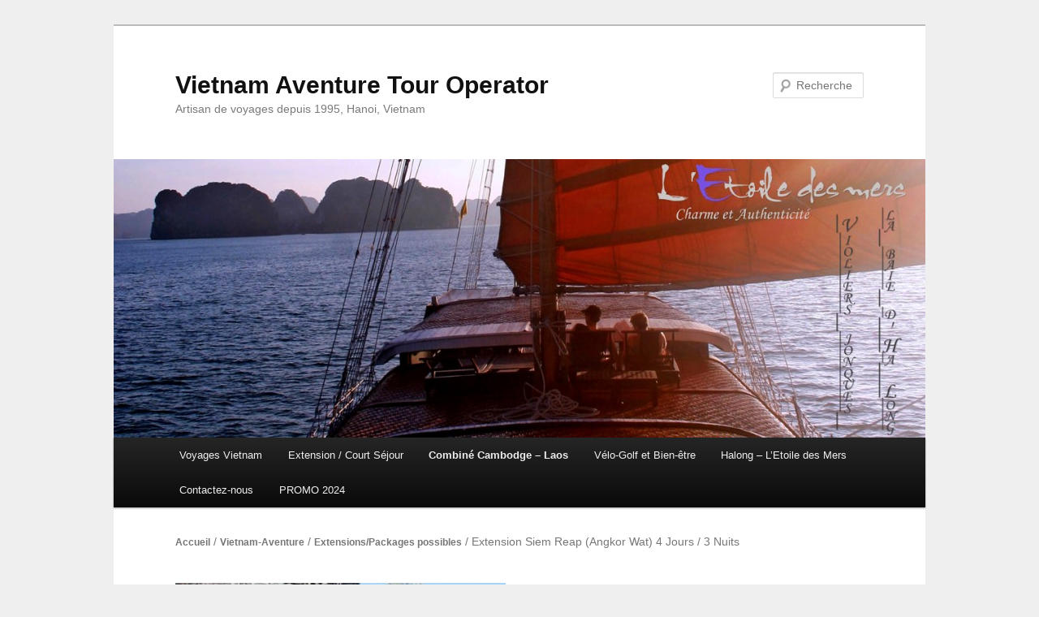

--- FILE ---
content_type: text/html; charset=UTF-8
request_url: http://vietnam-aventure.com/produit/extension-siem-reap-angkor-wat/
body_size: 9711
content:
<!DOCTYPE html>
<!--[if IE 6]>
<html id="ie6" lang="fr-FR">
<![endif]-->
<!--[if IE 7]>
<html id="ie7" lang="fr-FR">
<![endif]-->
<!--[if IE 8]>
<html id="ie8" lang="fr-FR">
<![endif]-->
<!--[if !(IE 6) & !(IE 7) & !(IE 8)]><!-->
<html lang="fr-FR">
<!--<![endif]-->
<head>
<meta charset="UTF-8" />
<meta name="viewport" content="width=device-width" />
<title>Extension Siem Reap (Angkor Wat) 4 Jours / 3 Nuits | Vietnam Aventure Tour Operator</title>
<link rel="profile" href="http://gmpg.org/xfn/11" />
<link rel="stylesheet" type="text/css" media="all" href="http://vietnam-aventure.com/wp-content/themes/twentyeleven/style.css" />
<link rel="pingback" href="http://vietnam-aventure.com/xmlrpc.php" />
<!--[if lt IE 9]>
<script src="http://vietnam-aventure.com/wp-content/themes/twentyeleven/js/html5.js" type="text/javascript"></script>
<![endif]-->
<link rel="alternate" type="application/rss+xml" title="Vietnam Aventure Tour Operator &raquo; Flux" href="http://vietnam-aventure.com/feed/" />
<link rel="alternate" type="application/rss+xml" title="Vietnam Aventure Tour Operator &raquo; Flux des commentaires" href="http://vietnam-aventure.com/comments/feed/" />
		<script type="text/javascript">
			window._wpemojiSettings = {"baseUrl":"https:\/\/s.w.org\/images\/core\/emoji\/72x72\/","ext":".png","source":{"concatemoji":"http:\/\/vietnam-aventure.com\/wp-includes\/js\/wp-emoji-release.min.js?ver=4.5.33"}};
			!function(e,o,t){var a,n,r;function i(e){var t=o.createElement("script");t.src=e,t.type="text/javascript",o.getElementsByTagName("head")[0].appendChild(t)}for(r=Array("simple","flag","unicode8","diversity"),t.supports={everything:!0,everythingExceptFlag:!0},n=0;n<r.length;n++)t.supports[r[n]]=function(e){var t,a,n=o.createElement("canvas"),r=n.getContext&&n.getContext("2d"),i=String.fromCharCode;if(!r||!r.fillText)return!1;switch(r.textBaseline="top",r.font="600 32px Arial",e){case"flag":return r.fillText(i(55356,56806,55356,56826),0,0),3e3<n.toDataURL().length;case"diversity":return r.fillText(i(55356,57221),0,0),a=(t=r.getImageData(16,16,1,1).data)[0]+","+t[1]+","+t[2]+","+t[3],r.fillText(i(55356,57221,55356,57343),0,0),a!=(t=r.getImageData(16,16,1,1).data)[0]+","+t[1]+","+t[2]+","+t[3];case"simple":return r.fillText(i(55357,56835),0,0),0!==r.getImageData(16,16,1,1).data[0];case"unicode8":return r.fillText(i(55356,57135),0,0),0!==r.getImageData(16,16,1,1).data[0]}return!1}(r[n]),t.supports.everything=t.supports.everything&&t.supports[r[n]],"flag"!==r[n]&&(t.supports.everythingExceptFlag=t.supports.everythingExceptFlag&&t.supports[r[n]]);t.supports.everythingExceptFlag=t.supports.everythingExceptFlag&&!t.supports.flag,t.DOMReady=!1,t.readyCallback=function(){t.DOMReady=!0},t.supports.everything||(a=function(){t.readyCallback()},o.addEventListener?(o.addEventListener("DOMContentLoaded",a,!1),e.addEventListener("load",a,!1)):(e.attachEvent("onload",a),o.attachEvent("onreadystatechange",function(){"complete"===o.readyState&&t.readyCallback()})),(a=t.source||{}).concatemoji?i(a.concatemoji):a.wpemoji&&a.twemoji&&(i(a.twemoji),i(a.wpemoji)))}(window,document,window._wpemojiSettings);
		</script>
		<style type="text/css">
img.wp-smiley,
img.emoji {
	display: inline !important;
	border: none !important;
	box-shadow: none !important;
	height: 1em !important;
	width: 1em !important;
	margin: 0 .07em !important;
	vertical-align: -0.1em !important;
	background: none !important;
	padding: 0 !important;
}
</style>
<link rel='stylesheet' id='validate-engine-css-css'  href='http://vietnam-aventure.com/wp-content/plugins/wysija-newsletters/css/validationEngine.jquery.css?ver=2.8.2' type='text/css' media='all' />
<link rel='stylesheet' id='contact-form-7-css'  href='http://vietnam-aventure.com/wp-content/plugins/contact-form-7/includes/css/styles.css?ver=4.4' type='text/css' media='all' />
<link rel='stylesheet' id='responsive-lightbox-swipebox-css'  href='http://vietnam-aventure.com/wp-content/plugins/responsive-lightbox/assets/swipebox/css/swipebox.min.css?ver=1.7.2' type='text/css' media='all' />
<link rel='stylesheet' id='wpmenucart-icons-css'  href='http://vietnam-aventure.com/wp-content/plugins/woocommerce-menu-bar-cart/css/wpmenucart-icons.css?ver=4.5.33' type='text/css' media='all' />
<link rel='stylesheet' id='wpmenucart-fontawesome-css'  href='http://vietnam-aventure.com/wp-content/plugins/woocommerce-menu-bar-cart/css/wpmenucart-fontawesome.css?ver=4.5.33' type='text/css' media='all' />
<link rel='stylesheet' id='wpmenucart-css'  href='http://vietnam-aventure.com/wp-content/plugins/woocommerce-menu-bar-cart/css/wpmenucart-main.css?ver=4.5.33' type='text/css' media='all' />
<link rel='stylesheet' id='woocommerce_prettyPhoto_css-css'  href='//vietnam-aventure.com/wp-content/plugins/woocommerce/assets/css/prettyPhoto.css?ver=2.5.5' type='text/css' media='all' />
<link rel='stylesheet' id='woocommerce-layout-css'  href='//vietnam-aventure.com/wp-content/plugins/woocommerce/assets/css/woocommerce-layout.css?ver=2.5.5' type='text/css' media='all' />
<link rel='stylesheet' id='woocommerce-smallscreen-css'  href='//vietnam-aventure.com/wp-content/plugins/woocommerce/assets/css/woocommerce-smallscreen.css?ver=2.5.5' type='text/css' media='only screen and (max-width: 768px)' />
<link rel='stylesheet' id='woocommerce-general-css'  href='//vietnam-aventure.com/wp-content/plugins/woocommerce/assets/css/woocommerce.css?ver=2.5.5' type='text/css' media='all' />
<script type='text/javascript' src='http://vietnam-aventure.com/wp-includes/js/jquery/jquery.js?ver=1.12.4'></script>
<script type='text/javascript' src='http://vietnam-aventure.com/wp-includes/js/jquery/jquery-migrate.min.js?ver=1.4.1'></script>
<script type='text/javascript' src='http://vietnam-aventure.com/wp-content/plugins/responsive-lightbox/assets/swipebox/js/jquery.swipebox.min.js?ver=1.7.2'></script>
<script type='text/javascript'>
/* <![CDATA[ */
var rlArgs = {"script":"swipebox","selector":"lightbox","customEvents":"","activeGalleries":"1","animation":"1","hideCloseButtonOnMobile":"0","removeBarsOnMobile":"0","hideBars":"1","hideBarsDelay":"5000","videoMaxWidth":"1080","useSVG":"1","loopAtEnd":"0","woocommerce_gallery":"0"};
/* ]]> */
</script>
<script type='text/javascript' src='http://vietnam-aventure.com/wp-content/plugins/responsive-lightbox/js/front.js?ver=1.7.2'></script>
<script type='text/javascript'>
/* <![CDATA[ */
var wpmenucart_ajax_assist = {"shop_plugin":"woocommerce","always_display":""};
/* ]]> */
</script>
<script type='text/javascript' src='http://vietnam-aventure.com/wp-content/plugins/woocommerce-menu-bar-cart/javascript/wpmenucart-ajax-assist.js?ver=4.5.33'></script>
<link rel='https://api.w.org/' href='http://vietnam-aventure.com/wp-json/' />
<link rel="EditURI" type="application/rsd+xml" title="RSD" href="http://vietnam-aventure.com/xmlrpc.php?rsd" />
<link rel="wlwmanifest" type="application/wlwmanifest+xml" href="http://vietnam-aventure.com/wp-includes/wlwmanifest.xml" /> 
<link rel='prev' title='Baie d’Halong (Jonque Groupée) Circuit 3 Jours/2 Nuits.' href='http://vietnam-aventure.com/produit/baie-dhalong-jonque-groupee-circuit-3-jours2-nuits/' />
<link rel='next' title='Nord Vietnam authentique et la magie d&rsquo;Angkor' href='http://vietnam-aventure.com/produit/nord-vietnam-angkor/' />
<meta name="generator" content="WordPress 4.5.33" />
<meta name="generator" content="WooCommerce 2.5.5" />
<link rel="canonical" href="http://vietnam-aventure.com/produit/extension-siem-reap-angkor-wat/" />
<link rel='shortlink' href='http://vietnam-aventure.com/?p=28' />
<link rel="alternate" type="application/json+oembed" href="http://vietnam-aventure.com/wp-json/oembed/1.0/embed?url=http%3A%2F%2Fvietnam-aventure.com%2Fproduit%2Fextension-siem-reap-angkor-wat%2F" />
<link rel="alternate" type="text/xml+oembed" href="http://vietnam-aventure.com/wp-json/oembed/1.0/embed?url=http%3A%2F%2Fvietnam-aventure.com%2Fproduit%2Fextension-siem-reap-angkor-wat%2F&#038;format=xml" />
<link rel="alternate" type="application/rss+xml"  title="Nouveaux produits" href="http://vietnam-aventure.com/boutique/feed/" /><style type="text/css" id="custom-background-css">
body.custom-background { background-color: #efefef; }
</style>
<link rel="icon" href="http://vietnam-aventure.com/wp-content/uploads/2016/03/Logos-16-254x300.png" sizes="32x32" />
<link rel="icon" href="http://vietnam-aventure.com/wp-content/uploads/2016/03/Logos-16-254x300.png" sizes="192x192" />
<link rel="apple-touch-icon-precomposed" href="http://vietnam-aventure.com/wp-content/uploads/2016/03/Logos-16-254x300.png" />
<meta name="msapplication-TileImage" content="http://vietnam-aventure.com/wp-content/uploads/2016/03/Logos-16.png" />
</head>

<body class="single single-product postid-28 custom-background woocommerce woocommerce-page single-author singular two-column right-sidebar">
<div id="page" class="hfeed">
	<header id="branding" role="banner">
			<hgroup>
				<h1 id="site-title"><span><a href="http://vietnam-aventure.com/" rel="home">Vietnam Aventure Tour Operator</a></span></h1>
				<h2 id="site-description">Artisan de voyages depuis 1995, Hanoi, Vietnam</h2>
			</hgroup>

						<a href="http://vietnam-aventure.com/">
									<img src="http://vietnam-aventure.com/wp-content/uploads/2016/03/cropped-Album-Photo-PT13.jpg" width="1000" height="343" alt="Vietnam Aventure Tour Operator" />
							</a>
			
								<form method="get" id="searchform" action="http://vietnam-aventure.com/">
		<label for="s" class="assistive-text">Recherche</label>
		<input type="text" class="field" name="s" id="s" placeholder="Recherche" />
		<input type="submit" class="submit" name="submit" id="searchsubmit" value="Recherche" />
	</form>
			
			<nav id="access" role="navigation">
				<h3 class="assistive-text">Menu principal</h3>
								<div class="skip-link"><a class="assistive-text" href="#content">Aller au contenu principal</a></div>
												<div class="menu-vna-container"><ul id="menu-vna" class="menu"><li id="menu-item-69" class="menu-item menu-item-type-taxonomy menu-item-object-product_cat menu-item-has-children menu-item-69"><a href="http://vietnam-aventure.com/categorie-produit/vietnam-aventure/circuits/">Voyages Vietnam</a>
<ul class="sub-menu">
	<li id="menu-item-70" class="menu-item menu-item-type-taxonomy menu-item-object-product_cat menu-item-has-children menu-item-70"><a href="http://vietnam-aventure.com/categorie-produit/vietnam-aventure/circuits/decouverte/">Découverte</a>
	<ul class="sub-menu">
		<li id="menu-item-125" class="menu-item menu-item-type-custom menu-item-object-custom menu-item-125"><a href="http://vietnam-aventure.com/produit/circuit-halong-mekong-vietnam/">De Halong au Mékong &#8211; Cai Bé</a></li>
		<li id="menu-item-126" class="menu-item menu-item-type-custom menu-item-object-custom menu-item-126"><a href="http://vietnam-aventure.com/produit/circuit-nord-vietnam/">Le Nord Vietnam au fil de l&rsquo;eau</a></li>
		<li id="menu-item-127" class="menu-item menu-item-type-custom menu-item-object-custom menu-item-127"><a href="http://vietnam-aventure.com/produit/vietnam-voyage-insolite/">Vietnam Insolite et Traditionnel</a></li>
	</ul>
</li>
	<li id="menu-item-71" class="menu-item menu-item-type-taxonomy menu-item-object-product_cat menu-item-has-children menu-item-71"><a href="http://vietnam-aventure.com/categorie-produit/vietnam-aventure/circuits/aventure/">Aventure</a>
	<ul class="sub-menu">
		<li id="menu-item-123" class="menu-item menu-item-type-custom menu-item-object-custom menu-item-123"><a href="http://vietnam-aventure.com/produit/rencontre-ethnies-vietnam/">A la Rencontre des Ethnies du Nord Vietnam</a></li>
		<li id="menu-item-124" class="menu-item menu-item-type-custom menu-item-object-custom menu-item-124"><a href="http://vietnam-aventure.com/produit/voyage-trek-rando-vietnam/">Trek : Massif Hoang Lien Son</a></li>
	</ul>
</li>
</ul>
</li>
<li id="menu-item-72" class="menu-item menu-item-type-taxonomy menu-item-object-product_cat current-product-ancestor current-menu-parent current-custom-parent menu-item-has-children menu-item-72"><a href="http://vietnam-aventure.com/categorie-produit/vietnam-aventure/extensions/">Extension / Court Séjour</a>
<ul class="sub-menu">
	<li id="menu-item-129" class="menu-item menu-item-type-custom menu-item-object-custom menu-item-129"><a href="http://vietnam-aventure.com/produit/extension-nord-sapa-vietnam/">Terres Ethniques &#8211; Sapa Bac Ha</a></li>
	<li id="menu-item-130" class="menu-item menu-item-type-custom menu-item-object-custom menu-item-130"><a href="http://vietnam-aventure.com/produit/extension-mekong-cai-be/">Mekong et Marchés Flottants</a></li>
</ul>
</li>
<li id="menu-item-133" class="menu-item menu-item-type-taxonomy menu-item-object-product_cat current-menu-ancestor current-menu-parent menu-item-has-children menu-item-133"><a href="http://vietnam-aventure.com/categorie-produit/vietnam-aventure/combine-cambodge-laos/">Combiné Cambodge &#8211; Laos</a>
<ul class="sub-menu">
	<li id="menu-item-107" class="menu-item menu-item-type-custom menu-item-object-custom menu-item-107"><a href="http://vietnam-aventure.com/produit/voyage-vietnam-laos-cambodge/">Traversée Vietnam, Cambodge, Laos</a></li>
	<li id="menu-item-132" class="menu-item menu-item-type-custom menu-item-object-custom menu-item-132"><a href="http://vietnam-aventure.com/produit/nord-vietnam-angkor/">Du Nord authentique à la Magie d&rsquo;Angkor</a></li>
	<li id="menu-item-131" class="menu-item menu-item-type-custom menu-item-object-custom current-menu-item menu-item-131"><a href="http://vietnam-aventure.com/produit/extension-siem-reap-angkor-wat/">Siem Reap &#8211; Angkor Wat</a></li>
</ul>
</li>
<li id="menu-item-74" class="menu-item menu-item-type-taxonomy menu-item-object-product_cat menu-item-has-children menu-item-74"><a href="http://vietnam-aventure.com/categorie-produit/vietnam-aventure/velo-golf-bien-etre/">Vélo-Golf et Bien-être</a>
<ul class="sub-menu">
	<li id="menu-item-134" class="menu-item menu-item-type-post_type menu-item-object-product menu-item-134"><a href="http://vietnam-aventure.com/produit/nord-vietnam-velo/">Le Nord Vietnam à Vélo et au Fil de l’Eau</a></li>
	<li id="menu-item-135" class="menu-item menu-item-type-post_type menu-item-object-product menu-item-135"><a href="http://vietnam-aventure.com/produit/trilogie-golf-spa-croisiere-a-halong/">Trilogie Golf – Spa – Croisière à Halong</a></li>
	<li id="menu-item-238" class="menu-item menu-item-type-post_type menu-item-object-product menu-item-238"><a href="http://vietnam-aventure.com/produit/spa-bien-etre-au-pays-muong-en-baie-dhalong/">Spa Bien être au Pays Muong &#038; Baie d&rsquo;Halong</a></li>
</ul>
</li>
<li id="menu-item-293" class="menu-item menu-item-type-taxonomy menu-item-object-product_cat menu-item-293"><a href="http://vietnam-aventure.com/categorie-produit/vietnam-aventure/halong/">Halong &#8211; L&rsquo;Etoile des Mers</a></li>
<li id="menu-item-75" class="menu-item menu-item-type-post_type menu-item-object-page menu-item-75"><a href="http://vietnam-aventure.com/contacts/">Contactez-nous</a></li>
<li id="menu-item-68" class="menu-item menu-item-type-post_type menu-item-object-page menu-item-68"><a href="http://vietnam-aventure.com/">PROMO 2024</a></li>
<li class="wpmenucartli wpmenucart-display-right menu-item" id="wpmenucartli"><a class="wpmenucart-contents empty-wpmenucart" style="display:none">&nbsp;</a></li></ul></div>			</nav><!-- #access -->
	</header><!-- #branding -->


	<div id="main">

	<div id="primary"><div id="content" role="main" class="twentyeleven"><nav class="woocommerce-breadcrumb" itemprop="breadcrumb"><a href="http://vietnam-aventure.com">Accueil</a>&nbsp;&#47;&nbsp;<a href="http://vietnam-aventure.com/categorie-produit/vietnam-aventure/">Vietnam-Aventure</a>&nbsp;&#47;&nbsp;<a href="http://vietnam-aventure.com/categorie-produit/vietnam-aventure/extensions/">Extensions/Packages possibles</a>&nbsp;&#47;&nbsp;Extension Siem Reap (Angkor Wat) 4 Jours / 3 Nuits</nav>
		
			

<div itemscope itemtype="http://schema.org/Product" id="product-28" class="post-28 product type-product status-publish has-post-thumbnail product_cat-extensions product_cat-vietnam-aventure virtual shipping-taxable purchasable product-type-simple product-cat-extensions product-cat-vietnam-aventure instock">

	<div class="images">
	<a href="http://vietnam-aventure.com/wp-content/uploads/2016/03/Angkor-Tetes.jpg" itemprop="image" class="woocommerce-main-image zoom" title="" data-rel="prettyPhoto"><img width="365" height="400" src="http://vietnam-aventure.com/wp-content/uploads/2016/03/Angkor-Tetes-365x400.jpg" class="attachment-shop_single size-shop_single wp-post-image" alt="Angkor Tetes" title="Angkor Tetes" /></a>
	</div>

	<div class="summary entry-summary">

		<h1 itemprop="name" class="product_title entry-title">Extension Siem Reap (Angkor Wat) 4 Jours / 3 Nuits</h1>
<div itemprop="offers" itemscope itemtype="http://schema.org/Offer">

	<p class="price"><span class="amount">379&nbsp;&euro;</span></p>

	<meta itemprop="price" content="379" />
	<meta itemprop="priceCurrency" content="EUR" />
	<link itemprop="availability" href="http://schema.org/InStock" />

</div>
<div itemprop="description">
	<h5>4 jours 3 nuits sur place</h5>
</div>



	
	<form class="cart" method="post" enctype='multipart/form-data'>
	 	
	 	<div class="quantity">
	<input type="number" step="1" min="1" max="" name="quantity" value="1" title="Qté" class="input-text qty text" size="4" />
</div>

	 	<input type="hidden" name="add-to-cart" value="28" />

	 	<button type="submit" class="single_add_to_cart_button button alt">Ajouter au panier</button>

			</form>

	
<div class="product_meta">

	
	
		<span class="sku_wrapper">UGS&nbsp;: <span class="sku" itemprop="sku">A partir de 379€ Base 8 Pers - 549€ Base 2 Pers</span></span>

	
	<span class="posted_in">Catégories&nbsp;: <a href="http://vietnam-aventure.com/categorie-produit/vietnam-aventure/extensions/" rel="tag">Extensions/Packages possibles</a>, <a href="http://vietnam-aventure.com/categorie-produit/vietnam-aventure/" rel="tag">Vietnam-Aventure</a></span>
	
	
</div>


	</div><!-- .summary -->

	
	<div class="woocommerce-tabs wc-tabs-wrapper">
		<ul class="tabs wc-tabs">
							<li class="description_tab">
					<a href="#tab-description">Description</a>
				</li>
							<li class="additional_information_tab">
					<a href="#tab-additional_information">Information complémentaire</a>
				</li>
					</ul>
					<div class="panel entry-content wc-tab" id="tab-description">
				
  <h2>Description du produit</h2>

<ul>
<li>Prix Vol Hanoi &#8211; Saïgon/Siem Reap Non Inclus :</li>
<li>Base 2 Personnes 549€/Pers, 4 Personnes 439€/Pers, 6 Personnes 399€/Pers</li>
</ul>
<p class="p1"><span style="text-decoration: underline;"><span style="color: #993300; text-decoration: underline;"><strong><span class="s1">PROGRAMME JOUR PAR JOUR </span></strong></span></span></p>
<p class="p1"><span class="s2"><strong><span style="color: #000000;">Jour 1 : Vol Hanoi/Saigon </span></strong></span><strong><span style="color: #000000;"><span class="s1"><span style="color: #0000ff;">(Non Inclus dans notre Proposition Tarifaire)</span> </span><span class="s1">&#8211;  Siem Reap</span><span class="s3">  <span style="color: #993300;">D.</span></span></span></strong></p>
<p class="p1"><span style="color: #008000;"><span class="s1">Accueil par notre Guide Francophone à l’aéroport de</span> <span class="s1">Siem Reap</span></span><span class="s2"> et transfert en Hôtel 3*** ou Equivalent. </span><span style="color: #339966;">Promenade en Tuk-Tuk en ville le soir</span><strong>.</strong><span class="s2"><br />
Dîner en centre-ville et visite </span><span class="s1"><span style="color: #008000;">balade à pied dans le marché de nuit de Siem Reap</span>.</span></p>
<p class="p3"><strong><span style="color: #000000;"><span class="s1">Jour 2 : Angkor Wat &#8211; Angkor Thom -Temples du Grand Circuit</span><span class="s1"><span style="color: #0000ff;">. </span> </span><span class="s3" style="color: #993300;">B. L. D.</span></span></strong></p>
<p><img class="alignleft" src="http://vietnam-aventure.com/wp-content/uploads/2016/03/1439804286_image10-300x199.jpeg" alt="1439804286_image10" width="217" height="148" />Nous poursuivons <span style="color: #008000;">en Tuk Tuk (1 journée)</span> les découvertes par <span style="color: #008000;">le temple d’Angkor Wat</span> (le monastère de la ville), le chef-d’œuvre de l’art khmer, le plus grand temple hindouiste du Cambodge, puis petite randonnée pour découvrir <span style="color: #008000;">Angkor Thom </span>(la Grande Capitale) : porte sud d’Angkor Thom,  <span style="color: #008000;">temple de Bayon </span>(montagne magique), 216 mystérieux visages souriants des 54 tours, le plus grand temple bouddhique.</p>
<p>Déjeuner sur le site, après-midi en voiture découverte d’Angkor Thom (la grande capitale), le temple de <span style="color: #008000;">Baphuon</span> (ancêtre caché), l’ancienne place royale avec Phimaenakas (chapelle privée du roi), la terrasse du Roi Lépreux, des Eléphants, Prasat Suor Prat (tours des acrobates).</p>
<p>Dîner en centre-ville et Nuit en Hôtel 3*** ou Equivalent</p>
<p class="p3"><strong><span style="color: #000000;"><span class="s1">Jour 3 : Angkor Kbal-Spean- Banteay-Srei &#8211; Banteay Samré – Petit Circuit  </span><span class="s3" style="color: #993300;">B. L.</span></span></strong><span class="s1"><br />
<img class="wp-image-95 alignright" src="http://vietnam-aventure.com/wp-content/uploads/2016/03/1439804286_image9-200x300.jpeg" alt="1439804286_image9" width="136" height="200" /></span></p>
<p class="p3"><span class="s1">Départ pour une petite randonnée et découvrir la rivière sacrée de </span><span class="s5"><span style="color: #008000;">Kbal-Spean</span> (Mil-Linga)</span><span class="s1">, Lingas et statues magnifiques sculptées sur une colline naturelle, ces sculptures se trouvent sous le courant d’eau (promenade d’environ 1h30 de marche dans la jungle). </span><span class="s1">Découverte ensuite de </span><span class="s5" style="color: #008000;">Banteay Srei</span><span class="s1"> (citadelle des femmes), temple magnifique de grès rose et joyau de l’art classique khmer enfin le temple de </span><span class="s5" style="color: #008000;">Banteay Samré</span><span class="s1"> (la citadelle des Samrés), les Samrés sont des populations aux origines diverses qui étaient présumées vivre au pied des montagnes de Phnom-Koulen. </span></p>
<p class="p3">Après le déjeuner au pied de la colline, départ pour <span style="color: #339966;">Banteay-Kdei </span>(la citadelle des cellules), temple dédié au conseiller du roi Jayavarman VII, village traditionnel de Pradak, endroit où l’on fabrique du sucre de palme. Découvrir le temple au 11ème siècle : <span style="color: #339966;">Takeo</span> (l’ancêtre Keo), temple de Suryavarman I (roi soleil I), temple Montagne à 5 étages, presque entièrement en grès, dédié à Shiva. Déjeuner dans un restaurant en face de l’ancienne <span style="color: #339966;">piscine royale Sras Srang. </span>Visite ensuite des temples du début du 12ème siècle : <span style="color: #339966;">Thommanon, Chau Say Tévoda</span>, temples en grès gris de Suryavarman II (roi soleil II), orné de hauts-reliefs magnifiques représentant Apsara (les danseuses célestes), <span style="color: #339966;">Ta Prohm</span> (l’ancêtre Brahma) où la végétation et les pierres façonnent ainsi des sculptures énigmatiques et le bain royal de Srah-Srang (700m x 300m) au coucher du soleil offrant une belle vue sur le Srah-Srang.</p>
<p><span class="s1">Hôtel 3*** ou Équivalent, Dîner  Libre.</span></p>
<p><strong><span style="color: #000000;"><span class="s1">Jour 4 : Siem Reap Les Temples d&rsquo;Angkor (Groupe de ROLUOS) &#8211; Baray (Mébon Oriental) &#8211; Pré-Rup – Vol Retour <span class="s7" style="color: #0000ff;">(Non Inclus dans notre Proposition Tarifaire)</span><span style="color: #0000ff;">. </span> <span class="s3" style="color: #993300;">B. L.</span></span></span></strong><span class="s1"><img class="alignright" src="http://vietnam-aventure.com/wp-content/uploads/2016/03/Angkor-300x199.jpg" alt="Angkor" width="203" height="137" /><br />
Après votre petit déjeuner, découverte du site : <span style="color: #008000;">les temples du </span></span><span class="s5"><span style="color: #008000;">groupe Roluos</span>,</span><span class="s1"> (fin de 9ème siècle), premiers témoignages de l’art classique khmer : temple de Lo lei (ancien nom de la capitale), Prah-Ko (boeuf sacré), temple funéraire de Jayavarman II (fondateur d’Angkor), Bakong (la montagne Kong) temple montagne dédié à Shiva qui </span>est implanté au centre de la 1ère Angkor (après le Groupe de Roluos) un temple pyramide taillé dans la masse d’une colline naturelle parementée en grès. Beaux points de vues sur les paysages alentours,<strong> </strong><span style="color: #339966;">Prasat Kravan</span> (temple de Kravan), temple en brique, orné de hauts reliefs magnifiques, représentant Vishnou et son épouse Lakshmi.  Poursuite de la découverte des temples du 10ème siècle : <span style="color: #339966;">Pré-Rup</span> (transformer le corps), <span style="color: #339966;">Baray</span> (Mébon) Oriental (l’eau de l’est) temple montagne en briques, orné de linteaux en grès de belle facture ainsi que des éléphants en ronde bosse, au coucher du soleil offrant une belle vue d’ensemble sur le Pré-Rup.</p>
<p><span style="color: #339966;">Transfert à l’aéroport international de Siem Reap pour votre Vol Retour en fin d’après-midi. </span> (Libération des Chambres 12h00)</p>
<p>&nbsp;</p>
<p class="p3">
			</div>
					<div class="panel entry-content wc-tab" id="tab-additional_information">
				
	<h2>Information complémentaire</h2>

<table class="shop_attributes">

	
		
		
	
			<tr class="">
			<th>Résumé / Points forts du Voyage</th>
			<td><p>Itinéraire:<br />
Hanoi/Ho Chi Minh – Siem Reap et les incroyables temples d’Angkor.</p>
<p>Activités :<br />
&#8211; 3 Jours de Visite Guidée des Temples d&rsquo;Angkor<br />
&#8211; Balade en Tuk Tuk au cœur des Temples<br />
&#8211; Pension Complète</p>
</td>
		</tr>
			<tr class="alt">
			<th>Participants</th>
			<td><p>2, 4, 6, 8</p>
</td>
		</tr>
			<tr class="">
			<th>Durée</th>
			<td><p>4 jours 3 nuits</p>
</td>
		</tr>
	
</table>
			</div>
			</div>


	<div class="related products">

		<h2>Produits apparentés</h2>

		<ul class="products">

			
				<li class="first post-31 product type-product status-publish has-post-thumbnail product_cat-extensions product_cat-vietnam-aventure virtual shipping-taxable purchasable product-type-simple product-cat-extensions product-cat-vietnam-aventure instock">

	<a href="http://vietnam-aventure.com/produit/extension-mekong-cai-be/"><img width="250" height="250" src="http://vietnam-aventure.com/wp-content/uploads/2016/03/J-2-250x250.jpg" class="attachment-shop_catalog size-shop_catalog wp-post-image" alt="J (2)" srcset="http://vietnam-aventure.com/wp-content/uploads/2016/03/J-2-250x250.jpg 250w, http://vietnam-aventure.com/wp-content/uploads/2016/03/J-2-150x150.jpg 150w, http://vietnam-aventure.com/wp-content/uploads/2016/03/J-2-400x400.jpg 400w" sizes="(max-width: 250px) 100vw, 250px" /><h3>Extension Delta du Mékong et Marchés Flottants</h3>
	<span class="price"><span class="amount">99&nbsp;&euro;</span></span>
</a><a rel="nofollow" href="/produit/extension-siem-reap-angkor-wat/?add-to-cart=31" data-quantity="1" data-product_id="31" data-product_sku="2 Jours/1 Nuit : A partir de 99€ Base 8 Pers - 169€ Base 2 Pers" class="button product_type_simple add_to_cart_button ajax_add_to_cart">Ajouter au panier</a>
</li>

			
				<li class="post-36 product type-product status-publish has-post-thumbnail product_cat-aventure product_cat-vietnam-aventure product_cat-circuits virtual shipping-taxable purchasable product-type-simple product-cat-aventure product-cat-vietnam-aventure product-cat-circuits instock">

	<a href="http://vietnam-aventure.com/produit/rencontre-ethnies-vietnam/"><img width="250" height="250" src="http://vietnam-aventure.com/wp-content/uploads/2016/03/Anh_HKia_Ban_Mong_010-250x250.jpg" class="attachment-shop_catalog size-shop_catalog wp-post-image" alt="Anh_HKia_Ban_Mong_010" srcset="http://vietnam-aventure.com/wp-content/uploads/2016/03/Anh_HKia_Ban_Mong_010-250x250.jpg 250w, http://vietnam-aventure.com/wp-content/uploads/2016/03/Anh_HKia_Ban_Mong_010-150x150.jpg 150w, http://vietnam-aventure.com/wp-content/uploads/2016/03/Anh_HKia_Ban_Mong_010-400x400.jpg 400w" sizes="(max-width: 250px) 100vw, 250px" /><h3>A la Rencontre des Ethnies du Nord Vietnam &#8211; Sapa/Bac Ha</h3>
	<span class="price"><span class="amount">999&nbsp;&euro;</span></span>
</a><a rel="nofollow" href="/produit/extension-siem-reap-angkor-wat/?add-to-cart=36" data-quantity="1" data-product_id="36" data-product_sku="A partir de 999€ Base 8 Pers - 1.649€ Base 2 Pers" class="button product_type_simple add_to_cart_button ajax_add_to_cart">Ajouter au panier</a>
</li>

			
				<li class="post-297 product type-product status-publish has-post-thumbnail product_cat-halong product_cat-vietnam-aventure shipping-taxable purchasable product-type-simple product-cat-halong product-cat-vietnam-aventure instock">

	<a href="http://vietnam-aventure.com/produit/etoile-des-mers-baie-dhalong-1-nuit-jonque-privatisee-circuit-2-jours1-nuit/"><img width="250" height="250" src="http://vietnam-aventure.com/wp-content/uploads/2017/03/Halong-du-Pont-250x250.jpg" class="attachment-shop_catalog size-shop_catalog wp-post-image" alt="Halong du Pont" srcset="http://vietnam-aventure.com/wp-content/uploads/2017/03/Halong-du-Pont-250x250.jpg 250w, http://vietnam-aventure.com/wp-content/uploads/2017/03/Halong-du-Pont-150x150.jpg 150w, http://vietnam-aventure.com/wp-content/uploads/2017/03/Halong-du-Pont-400x400.jpg 400w" sizes="(max-width: 250px) 100vw, 250px" /><h3>&laquo;&nbsp;Etoile des Mers&nbsp;&raquo; &#8211; Baie d’Halong (Jonque Privatisée) Circuit 2 Jours/1 Nuit.</h3>
	<span class="price"><span class="amount">249&nbsp;&euro;</span></span>
</a><a rel="nofollow" href="/produit/extension-siem-reap-angkor-wat/?add-to-cart=297" data-quantity="1" data-product_id="297" data-product_sku="2 Jours/1 Nuit : A partir de 249€/Pers Base 8 Pers - 419€/Pers Base 2 Pers" class="button product_type_simple add_to_cart_button ajax_add_to_cart">Ajouter au panier</a>
</li>

			
				<li class="last post-303 product type-product status-publish has-post-thumbnail product_cat-halong product_cat-vietnam-aventure shipping-taxable purchasable product-type-simple product-cat-halong product-cat-vietnam-aventure instock">

	<a href="http://vietnam-aventure.com/produit/baie-dhalong-jonque-groupee-circuit-3-jours2-nuits/"><img width="250" height="250" src="http://vietnam-aventure.com/wp-content/uploads/2017/03/IMG_7650-250x250.jpg" class="attachment-shop_catalog size-shop_catalog wp-post-image" alt="IMG_7650" srcset="http://vietnam-aventure.com/wp-content/uploads/2017/03/IMG_7650-250x250.jpg 250w, http://vietnam-aventure.com/wp-content/uploads/2017/03/IMG_7650-150x150.jpg 150w, http://vietnam-aventure.com/wp-content/uploads/2017/03/IMG_7650-400x400.jpg 400w" sizes="(max-width: 250px) 100vw, 250px" /><h3>Baie d’Halong (Jonque Groupée) Circuit 3 Jours/2 Nuits.</h3>
	<span class="price"><span class="amount">306&nbsp;&euro;</span></span>
</a><a rel="nofollow" href="/produit/extension-siem-reap-angkor-wat/?add-to-cart=303" data-quantity="1" data-product_id="303" data-product_sku="3 Jours/2 Nuits : A partir de 306€/Pers Base 4 Pers - 309€/Pers Base 2 Pers" class="button product_type_simple add_to_cart_button ajax_add_to_cart">Ajouter au panier</a>
</li>

			
		</ul>

	</div>


	<meta itemprop="url" content="http://vietnam-aventure.com/produit/extension-siem-reap-angkor-wat/" />

</div><!-- #product-28 -->


		
	</div></div>
			<div id="secondary" class="widget-area" role="complementary">
			
				<aside id="archives" class="widget">
					<h3 class="widget-title">Archives</h3>
					<ul>
							<li><a href='http://vietnam-aventure.com/2016/03/'>mars 2016</a></li>
					</ul>
				</aside>

				<aside id="meta" class="widget">
					<h3 class="widget-title">Méta</h3>
					<ul>
												<li><a href="http://vietnam-aventure.com/wp-login.php">Connexion</a></li>
											</ul>
				</aside>

					</div><!-- #secondary .widget-area -->


	</div><!-- #main -->

	<footer id="colophon" role="contentinfo">

			
<div id="supplementary" class="three">
		<div id="first" class="widget-area" role="complementary">
		<aside id="widget_sp_image-2" class="widget widget_sp_image"><img width="120" height="142" class="attachment-120x142 aligncenter" style="max-width: 100%;" src="http://vietnam-aventure.com/wp-content/uploads/2016/03/Logos-16.png" /></aside>	</div><!-- #first .widget-area -->
	
		<div id="second" class="widget-area" role="complementary">
		<aside id="text-3" class="widget widget_text">			<div class="textwidget"><h3><strong>Vietnam Aventure<br />
-- Tour Opérateur depuis 1995<br />
-- Vietnam Laos Cambodge<br />
-- Circuit ou Voyage personnalisé<br />
-- Halong à bord de l'Étoile des Mers</strong></h3>
</div>
		</aside>	</div><!-- #second .widget-area -->
	
		<div id="third" class="widget-area" role="complementary">
		<aside id="text-4" class="widget widget_text">			<div class="textwidget"><p><strong> <a href="mailto:infos@vietnam-aventure.com">pour nous écrire</a></strong><br />
<strong>infos@vietnam-aventure.com</strong><br />
+84 (04) 37 76 43 01<br />
n°8 - allée 25/7 - Vu Ngoc Phan<br />
Dong Da - Hanoi - VIETNAM</p>
</div>
		</aside>	</div><!-- #third .widget-area -->
	</div><!-- #supplementary -->
			<div id="site-generator">
								<a href="https://wordpress.org/" title="Plate-forme de publication personnelle à la pointe de la sémantique">Vietnam Aventure vous remercie de votre visite !</a>
			</div>
	</footer><!-- #colophon -->
</div><!-- #page -->

<script type='text/javascript' src='http://vietnam-aventure.com/wp-includes/js/comment-reply.min.js?ver=4.5.33'></script>
<script type='text/javascript' src='http://vietnam-aventure.com/wp-content/plugins/contact-form-7/includes/js/jquery.form.min.js?ver=3.51.0-2014.06.20'></script>
<script type='text/javascript'>
/* <![CDATA[ */
var _wpcf7 = {"loaderUrl":"http:\/\/vietnam-aventure.com\/wp-content\/plugins\/contact-form-7\/images\/ajax-loader.gif","recaptchaEmpty":"Please verify that you are not a robot.","sending":"Envoi en cours ..."};
/* ]]> */
</script>
<script type='text/javascript' src='http://vietnam-aventure.com/wp-content/plugins/contact-form-7/includes/js/scripts.js?ver=4.4'></script>
<script type='text/javascript'>
/* <![CDATA[ */
var wc_add_to_cart_params = {"ajax_url":"\/wp-admin\/admin-ajax.php","wc_ajax_url":"\/produit\/extension-siem-reap-angkor-wat\/?wc-ajax=%%endpoint%%","i18n_view_cart":"Voir Panier","cart_url":"http:\/\/vietnam-aventure.com\/panier\/","is_cart":"","cart_redirect_after_add":"no"};
/* ]]> */
</script>
<script type='text/javascript' src='//vietnam-aventure.com/wp-content/plugins/woocommerce/assets/js/frontend/add-to-cart.min.js?ver=2.5.5'></script>
<script type='text/javascript' src='//vietnam-aventure.com/wp-content/plugins/woocommerce/assets/js/prettyPhoto/jquery.prettyPhoto.min.js?ver=3.1.6'></script>
<script type='text/javascript' src='//vietnam-aventure.com/wp-content/plugins/woocommerce/assets/js/prettyPhoto/jquery.prettyPhoto.init.min.js?ver=2.5.5'></script>
<script type='text/javascript'>
/* <![CDATA[ */
var wc_single_product_params = {"i18n_required_rating_text":"Veuillez s\u00e9lectionner un classement","review_rating_required":"no"};
/* ]]> */
</script>
<script type='text/javascript' src='//vietnam-aventure.com/wp-content/plugins/woocommerce/assets/js/frontend/single-product.min.js?ver=2.5.5'></script>
<script type='text/javascript' src='//vietnam-aventure.com/wp-content/plugins/woocommerce/assets/js/jquery-blockui/jquery.blockUI.min.js?ver=2.70'></script>
<script type='text/javascript'>
/* <![CDATA[ */
var woocommerce_params = {"ajax_url":"\/wp-admin\/admin-ajax.php","wc_ajax_url":"\/produit\/extension-siem-reap-angkor-wat\/?wc-ajax=%%endpoint%%"};
/* ]]> */
</script>
<script type='text/javascript' src='//vietnam-aventure.com/wp-content/plugins/woocommerce/assets/js/frontend/woocommerce.min.js?ver=2.5.5'></script>
<script type='text/javascript' src='//vietnam-aventure.com/wp-content/plugins/woocommerce/assets/js/jquery-cookie/jquery.cookie.min.js?ver=1.4.1'></script>
<script type='text/javascript'>
/* <![CDATA[ */
var wc_cart_fragments_params = {"ajax_url":"\/wp-admin\/admin-ajax.php","wc_ajax_url":"\/produit\/extension-siem-reap-angkor-wat\/?wc-ajax=%%endpoint%%","fragment_name":"wc_fragments"};
/* ]]> */
</script>
<script type='text/javascript' src='//vietnam-aventure.com/wp-content/plugins/woocommerce/assets/js/frontend/cart-fragments.min.js?ver=2.5.5'></script>
<script type='text/javascript' src='http://vietnam-aventure.com/wp-includes/js/wp-embed.min.js?ver=4.5.33'></script>

</body>
</html>